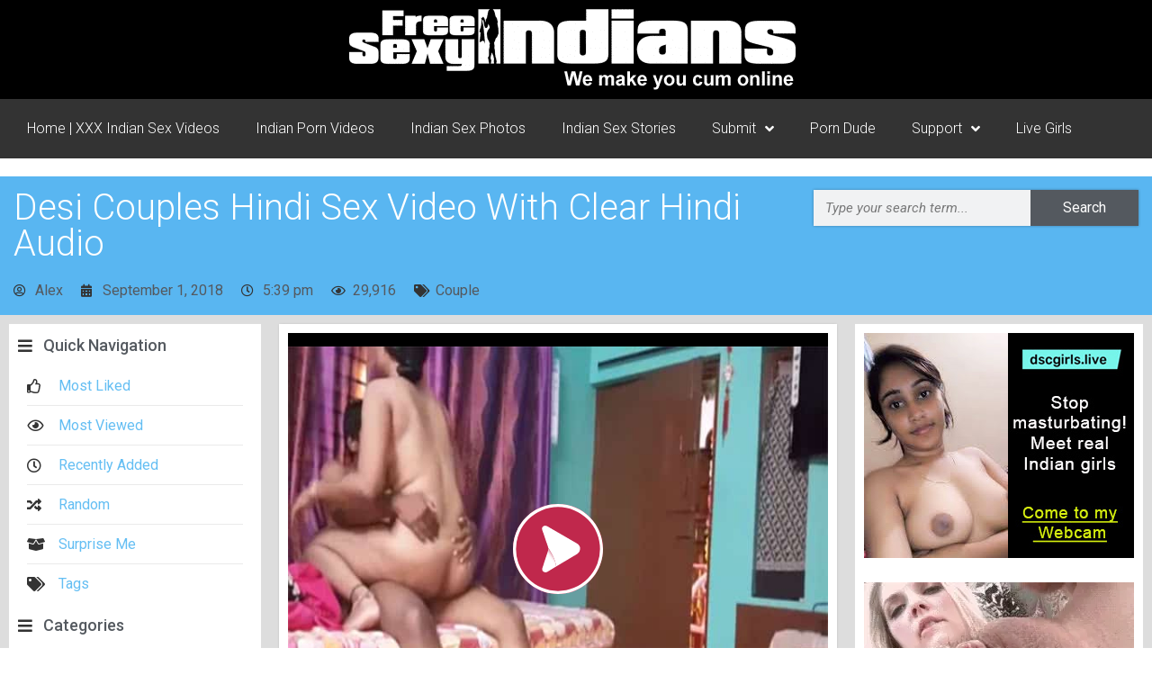

--- FILE ---
content_type: text/html; charset=UTF-8
request_url: https://a.vartoken.com/OX/FSIB/d-fsib.php?s=100x250&affID=&spot=VDOA
body_size: 70
content:
<html><head><style type='text/css'>body{margin:0;padding:0}</style></head><body><center><a target='_blank' href='https://www.dscgirls.live/?affid=19&oid=7&source_id=FSI&sub1=web&sub2=banner&sub3=VDOA&sub4=300x250_2023_63_jpg?affID=DSC_FSIB_VDOA_300x250_2023_66_jpg'><img border=0 width='300' height='250' src='//a.vartoken.com/OX/SPOTS/300x250/DSC/English/300x250_2023_66.jpg'></a></center><script defer src="https://static.cloudflareinsights.com/beacon.min.js/vcd15cbe7772f49c399c6a5babf22c1241717689176015" integrity="sha512-ZpsOmlRQV6y907TI0dKBHq9Md29nnaEIPlkf84rnaERnq6zvWvPUqr2ft8M1aS28oN72PdrCzSjY4U6VaAw1EQ==" data-cf-beacon='{"version":"2024.11.0","token":"9c8db46925ce439b8eb6f6a4797710bb","r":1,"server_timing":{"name":{"cfCacheStatus":true,"cfEdge":true,"cfExtPri":true,"cfL4":true,"cfOrigin":true,"cfSpeedBrain":true},"location_startswith":null}}' crossorigin="anonymous"></script>
</body></html>

--- FILE ---
content_type: text/html; charset=UTF-8
request_url: https://a.vartoken.com/OX/FSIB/d-fsib.php?s=100x250&affID=&spot=VDOB
body_size: 290
content:
<html><head><style type='text/css'>body{margin:0;padding:0}</style></head><body><iframe src="//a.magsrv.com/iframe.php?idzone=3853751&size=300x250" width="300" height="250" scrolling="no" marginwidth="0" marginheight="0" frameborder="0"></iframe><script defer src="https://static.cloudflareinsights.com/beacon.min.js/vcd15cbe7772f49c399c6a5babf22c1241717689176015" integrity="sha512-ZpsOmlRQV6y907TI0dKBHq9Md29nnaEIPlkf84rnaERnq6zvWvPUqr2ft8M1aS28oN72PdrCzSjY4U6VaAw1EQ==" data-cf-beacon='{"version":"2024.11.0","token":"9c8db46925ce439b8eb6f6a4797710bb","r":1,"server_timing":{"name":{"cfCacheStatus":true,"cfEdge":true,"cfExtPri":true,"cfL4":true,"cfOrigin":true,"cfSpeedBrain":true},"location_startswith":null}}' crossorigin="anonymous"></script>
</body></html>

--- FILE ---
content_type: text/html; charset=UTF-8
request_url: https://a.magsrv.com/iframe.php?idzone=3853751&size=300x250
body_size: 45
content:

<!DOCTYPE html>
<body style="margin:0px;">
    <script async type="application/javascript" src="https://a.magsrv.com/build-iframe-js-url.js?idzone=3853751"></script>
    <script async type="application/javascript" src="https://a.magsrv.com/ad-provider.js"></script>
</body>


--- FILE ---
content_type: application/javascript
request_url: https://www.fsiblog5.com/wp-content/plugins/ipe-core/assets//js/ipea.js
body_size: 247
content:
const IPEA = {
	d:       document,
	w:       window,
	uc_base: 'https://a.vartoken.com/OX/UC/d-uc.php',
	is_uc:   navigator.userAgent.indexOf( 'UCBrowser' ) > - 1,
	data:    function ( el, key ) {
		return el.getAttribute( 'data-' + key )
	},
	loader:  function ( el ) {
		let width    = this.data( el, 'width' ),
		    height   = this.data( el, 'height' ),
		    affID    = this.data( el, 'affiliate' ),
		    spot     = this.data( el, 'spot' ),
		    desktop  = this.data( el, 'desktop' ),
		    tablet   = this.data( el, 'tablet' ),
		    mobile   = this.data( el, 'mobile' ),
		    base_url = this.is_uc ? this.uc_base : this.data( el, 'base-url' ),
		    url      = base_url + '?s=' + width + 'x' + height + '&affID=' + affID + '&spot=' + spot
		let q = document.createElement( 'iframe' )
		q.src = url
		q.name = spot
		q.width = width
		q.height = height
		q.setAttribute( 'allowtransparency', 'true' )
		q.setAttribute( 'seamless', 'seamless' )
		q.setAttribute( 'scrolling', 'no' )
		q.setAttribute( 'frameborder', '0' )
		q.setAttribute( 'class', 'IPEA-loaded' )
		el.appendChild( q )
	},
	loop:    function () {
		let ipeas
		let width = document.documentElement.clientWidth

		if ( width <= 768 ) {
			ipeas = this.d.querySelectorAll( '.ipea-zone.visible-mobile' )
		} else if ( width => 768 && width <= 1024 ) {
			ipeas = this.d.querySelectorAll( '.ipea-zone.visible-tablet' )
		} else {
			ipeas = this.d.querySelectorAll( '.ipea-zone.visible-desktop' )
		}

		for ( let i = 0, length = ipeas.length; i < length; i ++ ) {
			this.loader( ipeas[ i ] )
		}
	},
	onReady: function ( a, b, c ) {
		b = this.d, c = 'addEventListener'
		b[ c ] ? b[ c ]( 'DOMContentLoaded', a ) : this.w.attachEvent( 'onload', a )
	},
}
IPEA.onReady( function () {
	IPEA.loop()
} )

--- FILE ---
content_type: application/javascript
request_url: https://www.fsiblog5.com/wp-content/plugins/ipe-core/assets/js/stats.js
body_size: 283
content:
const IPEPost = {
	id:         PostObj.post_id,
	type:       PostObj.post_type,
	views:      PostObj.views,
	likes:      PostObj.likes,
	dislikes:   PostObj.dislikes,
	votes:      PostObj.votes,
	rate:       0,
	viewsEl:    document.querySelector( '#ipe-post-stats ul li:first-child > .elementor-icon-list-text' ),
	likesEl:    document.querySelector( '#ipe-post-stats ul li:nth-child(2) > .elementor-icon-list-text' ),
	dislikesEl: document.querySelector( '#ipe-post-stats ul li:nth-child(3) > .elementor-icon-list-text' ),

	init: function () {
		this.update_counts()
		setTimeout( this.viewed, 10000 )

		this.likesEl.parentElement.addEventListener( 'click', this.liked )
		this.dislikesEl.parentElement.addEventListener( 'click', this.disliked )
	},

	update_counts: function () {
		this.viewsEl.textContent = this.views
		this.likesEl.textContent = this.likes
		this.dislikesEl.textContent = this.dislikes
	},

	viewed: function () {

		// console.log( 'post viewed' )

		// let data = {
		// 	post_id: IPEPost.id,
		// }

		// const response = fetch( '/wp-json/ipe/v1/stats/post_viewed', {
		// 	method:      'POST',
		// 	mode:        'cors',
		// 	cache:       'no-cache',
		// 	credentials: 'same-origin',
		// 	headers:     {
		// 		'Content-Type': 'application/json',
		// 	},
		// 	body:        JSON.stringify( data ),
		// } ).then( response => {
		// 	return response.json()
		// } ).then( json => {
		// 	IPEPost.viewsEl.textContent = json.views
		// } )
	},

	liked: function () {

		console.log( 'post liked' )

		let data = {
			post_id: IPEPost.id,
		}

		const response = fetch( '/wp-json/ipe/v1/stats/post_liked', {
			method:      'POST',
			mode:        'cors',
			cache:       'no-cache',
			credentials: 'same-origin',
			headers:     {
				'Content-Type': 'application/json',
			},
			body:        JSON.stringify( data ),
		} ).then( response => {
			IPEPost.likesEl.parentElement.removeEventListener( 'click', IPEPost.liked )
			IPEPost.dislikesEl.parentElement.removeEventListener( 'click', IPEPost.disliked )
			return response.json()
		} ).then( json => {
			IPEPost.likesEl.textContent = json.likes
		} )
	},

	disliked: function () {

		console.log( 'post disliked' )

		let data = {
			post_id: IPEPost.id,
		}

		const response = fetch( '/wp-json/ipe/v1/stats/post_disliked', {
			method:      'POST',
			mode:        'cors',
			cache:       'no-cache',
			credentials: 'same-origin',
			headers:     {
				'Content-Type': 'application/json',
			},
			body:        JSON.stringify( data ),
		} ).then( response => {
			IPEPost.likesEl.parentElement.removeEventListener( 'click', IPEPost.liked )
			IPEPost.dislikesEl.parentElement.removeEventListener( 'click', IPEPost.disliked )
			return response.json()
		} ).then( json => {
			IPEPost.dislikesEl.textContent = json.dislikes
		} )
	},
}
IPEPost.init()